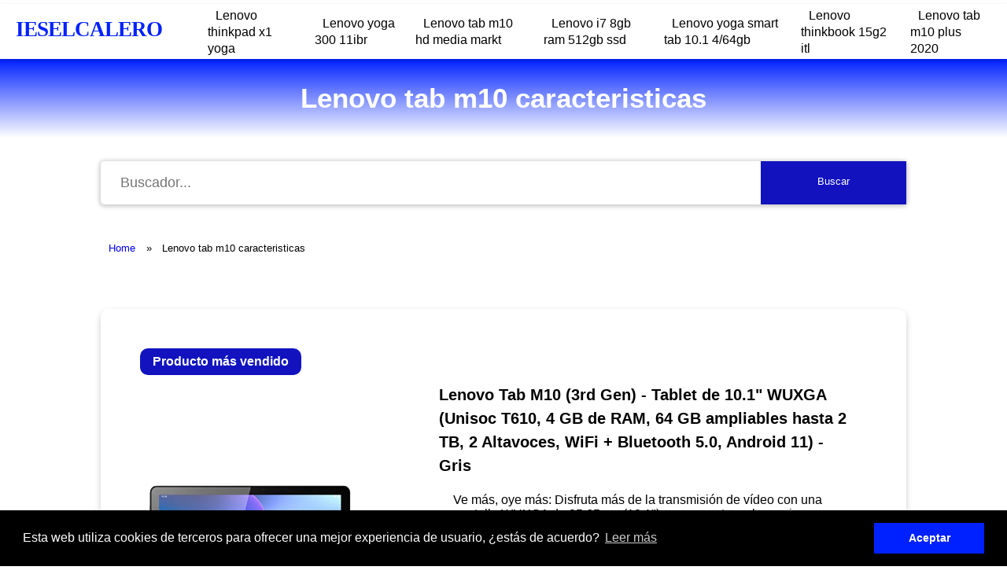

--- FILE ---
content_type: text/html; charset=UTF-8
request_url: https://ieselcalero.es/lenovo-tab-m10-caracteristicas
body_size: 4762
content:

<!DOCTYPE html>
<html lang="es">

<head>
    
<meta charset="utf-8">
<meta name="viewport" content="width=device-width, initial-scale=1">

<link rel="stylesheet" href="/../includes/style.css" type="text/css">
    <link rel="icon" type="image/x-icon" href="/images/favicon.ico">


    <title>✅ Lenovo tab m10 caracteristicas | IESELCALERO</title>
    <meta name="description" content='Descubre tus Lenovo tab m10 caracteristicas al mejor coste en este 2026 - IESELCALERO'>
    <link rel="canonical" href="https://ieselcalero.es/lenovo-tab-m10-caracteristicas" />
</head>

<body>
    <div class="nav-wrapper">
    <div id="progress" class="grad-bar"></div>
    <nav class="navbar">
                    <a href='https://ieselcalero.es/'>
                <p>IESELCALERO</p>
            </a>
                <div class="menu-toggle" id="mobile-menu">
            <span class="bar"></span>
            <span class="bar"></span>
            <span class="bar"></span>
        </div>
        <ul class="nav no-search">
<li class="nav-item"><a href="lenovo-thinkpad-x1-yoga
">Lenovo thinkpad x1 yoga
</a></li><li class="nav-item"><a href="lenovo-yoga-300-11ibr
">Lenovo yoga 300 11ibr
</a></li><li class="nav-item"><a href="lenovo-tab-m10-hd-media-markt
">Lenovo tab m10 hd media markt
</a></li><li class="nav-item"><a href="lenovo-i7-8gb-ram-512gb-ssd
">Lenovo i7 8gb ram 512gb ssd
</a></li><li class="nav-item"><a href="lenovo-yoga-smart-tab-10.1-4/64gb
">Lenovo yoga smart tab 10.1 4/64gb
</a></li><li class="nav-item"><a href="lenovo-thinkbook-15g2-itl
">Lenovo thinkbook 15g2 itl
</a></li><li class="nav-item"><a href="lenovo-tab-m10-plus-2020
">Lenovo tab m10 plus 2020
</a></li>            
            
        </ul>
    </nav>
</div>

<script>
    document.querySelector(".menu-toggle").addEventListener("click", function() {
        document.querySelector(".nav").classList.toggle("mobile-nav");
        this.classList.toggle("is-active");
    });

    let processScroll = () => {
        let docElem = document.documentElement,
            docBody = document.body,
            scrollTop = docElem['scrollTop'] || docBody['scrollTop'],
            scrollBottom = (docElem['scrollHeight'] || docBody['scrollHeight']) - window.innerHeight,
            scrollPercent = scrollTop / scrollBottom * 100 + '%';

        document.getElementById("progress").style.setProperty("--scrollAmount", scrollPercent);
    }

    document.addEventListener('scroll', processScroll);
</script>    <section class="headline">
        <h1>Lenovo tab m10 caracteristicas</h1>
        
    </section>

    <div class="content">
                         <div class="wrapper_search">
    <div class="search_css">
        <form id="form_redirect">
            <input class="input_search" type="text" placeholder=" Buscador...">
            <button class="icon">
                <span> Buscar</span>
            </button>
        </form>
    </div>
</div>
<br>
<br>

<script>
    document.getElementById("form_redirect").addEventListener("submit", redirect);

    function redirect(e) {
        e.preventDefault();
        window.open("https://www.amazon.es/s?k=" + encodeURIComponent(document.getElementsByClassName("input_search")[0].value) + "&tag=opinionsobr0d-21", "_blank");
    }
</script>

                <ul class="breadcrumbs">
            <li><a href="/">Home</a></li>
                        <li><span>Lenovo tab m10 caracteristicas</span></li>
        </ul>


        

                <!-- BESTSELLER PRODUCT -->
    <div class="card">
        <div class='bestseller'>
            Producto más vendido
        </div>
        <div class="card-columns">
            <div class="card-column-left">
                <a rel="sponsored nofollow" target="_blank" href='https://ieselcalero.es/?product_id=B0CC2PV22L'>
                                            <div class="main_image">
                                            <img style="max-width:100%; max-height:100%;" src="/images/41ZnOu3psyL._SL500_.jpg" id="main_product_image" alt="Lenovo Tab M10 (3rd Gen) - Tablet de 10.1" WUXGA (Unisoc T610, 4 GB de RAM, 64 GB ampliables hasta 2 TB, 2 Altavoces, WiFi + Bluetooth 5.0, Android 11) - Gris">
                    </div>
                </a>
                <div class="thumbnail_images">
                    <ul id="thumbnail">
                                                    <li style='text-align:center;'><img style='width:25px;' onclick='changeImage(this)' src='/images/41ZnOu3psyL._SL500_.jpg' alt="Lenovo Tab M10 (3rd Gen) - Tablet de 10.1" WUXGA (Unisoc T610, 4 GB de RAM, 64 GB ampliables hasta 2 TB, 2 Altavoces, WiFi + Bluetooth 5.0, Android 11) - Gris"></li>
                                                                                <li style='text-align:center;'><img style='width:25px;' onclick='changeImage(this)' src='/images/41Di5sfRWfL._SL500_.jpg' alt="Lenovo Tab M10 (3rd Gen) - Tablet de 10.1" WUXGA (Unisoc T610, 4 GB de RAM, 64 GB ampliables hasta 2 TB, 2 Altavoces, WiFi + Bluetooth 5.0, Android 11) - Gris"></li>
                                                                                <li style='text-align:center;'><img style='width:25px;' onclick='changeImage(this)' src='/images/41sFKmduaOL._SL500_.jpg' alt="Lenovo Tab M10 (3rd Gen) - Tablet de 10.1" WUXGA (Unisoc T610, 4 GB de RAM, 64 GB ampliables hasta 2 TB, 2 Altavoces, WiFi + Bluetooth 5.0, Android 11) - Gris"></li>
                                                                                <li style='text-align:center;'><img style='width:25px;' onclick='changeImage(this)' src='/images/41WNVoACCSL._SL500_.jpg' alt="Lenovo Tab M10 (3rd Gen) - Tablet de 10.1" WUXGA (Unisoc T610, 4 GB de RAM, 64 GB ampliables hasta 2 TB, 2 Altavoces, WiFi + Bluetooth 5.0, Android 11) - Gris"></li>
                                                </ul>
                </div>
            </div>
            <div class="card-column-right">
                <div class="card-text">
                    <p class="card-header">Lenovo Tab M10 (3rd Gen) - Tablet de 10.1" WUXGA (Unisoc T610, 4 GB de RAM, 64 GB ampliables hasta 2 TB, 2 Altavoces, WiFi + Bluetooth 5.0, Android 11) - Gris</p>
                    <ul>
                                                    <li>Ve más, oye más: Disfruta más de la transmisión de vídeo con una pantalla WUXGA de 25,65 cm (10,1"), que muestra colores vivos y precisos, junto con dos altavoces con un sonido inmersivo con Dolby Atmos</li>
                                                    <li>Google Kids Space: Un espacio divertido y saludable para los niños, preinstalado en las tablets Lenovo, que ayuda a los niños a descubrir, crear y crecer con una biblioteca de contenido de calidad e ideas para explorar sus fascinaciones de maneras nuevas y atractivas</li>
                                                    <li>Family Link: Puedes guiar su experiencia desde tu propio dispositivo utilizando los controles parentales de la aplicación Family Link para administrar el contenido disponible, establecer límites de tiempo de pantalla, etc</li>
                                                    <li>Menos fatiga visual: Compra, juega y transmite durante horas sin forzar la vista gracias a la certificación TÜV Rheinland Low Blue Light, que emite niveles muy reducidos de luz azul dañina para que puedas disfrutar de tu dispositivo durante más tiempo</li>
                                                    <li>Más potencia, más horas: Haz varias tareas durante horas y disfruta de tus aplicaciones y juegos favoritos gracias a un procesador veloz de ocho núcleos, hasta 4 GB de RAM y una amplia batería con autonomía suficiente para todo un día de transmisión</li>
                                            </ul>
                </div>
                <div class="div-price-and-buy">
                    <div class="go-to-bottom">
                                                    <div class="stars-flex-end">
                                <div class='Stars' style='--rating: 3.5'></div>
                            </div>
                                                <div class="price-and-buy">
                            <div>
                                                            </div>

                            <div>
                                <a class='amz_button' target="_blank" rel="sponsored nofollow" href='https://ieselcalero.es/?product_id=B0CC2PV22L'>Comprar en Amazon</a>
                            </div>
                        </div>
                    </div>
                </div>
            </div>
        </div>
    </div>
    <!-- EN BESTSELLER PRODUCT -->


       
    <!-- GRID PRODUCTS -->
    <section class='features'>
                    <div class='feature-container'>
                <a rel="sponsored nofollow" target="_blank" href='https://ieselcalero.es/?product_id=B0CC2PV22L'>
                    <div class='img_div'>

                        <img src='/images/41ZnOu3psyL._SL500_.jpg' alt="Lenovo Tab M10 (3rd Gen) - Tablet de 10.1" WUXGA (Unisoc T610, 4 GB de RAM, 64 GB ampliables hasta 2 TB, 2 Altavoces, WiFi + Bluetooth 5.0, Android 11) - Gris">
                                            </div>
                </a>
                <a rel="sponsored nofollow" target="_blank" style="text-decoration: none;" href='https://ieselcalero.es/?product_id=B0CC2PV22L'>
                    <p>Lenovo Tab M10 (3rd Gen) - Tablet de 10.1" WUXGA (Unisoc T610, 4 GB de</p>
                </a>
                                    <div style="position: relative; margin-top: 75px;">
                        <div style="position: absolute; bottom: 0; left:50%; transform:translate(-50%); width: 100%;">
                            <div class='Stars' style='--rating: 4.1'></div>
                            <br>
                            <a class='amz_button' target="_blank" rel="sponsored nofollow" href='https://ieselcalero.es/?product_id=B0CC2PV22L'>Comprar en Amazon</a>
                        </div>
                    </div>
                            </div>
                    <div class='feature-container'>
                <a rel="sponsored nofollow" target="_blank" href='https://ieselcalero.es/?product_id=B0BWDYKX8L'>
                    <div class='img_div'>

                        <img src='/images/51uRAsoeLSL._SL500_.jpg' alt="Bighan Protector de Pantalla Compatible para Lenovo Tab M10 3rd Gen 10.1", 2 Pack Cristal Templado Compatible para Lenovo M10 3rd, dureza 9H, antiarañazos, sin burbujas">
                                            </div>
                </a>
                <a rel="sponsored nofollow" target="_blank" style="text-decoration: none;" href='https://ieselcalero.es/?product_id=B0BWDYKX8L'>
                    <p>Bighan Protector de Pantalla Compatible para Lenovo Tab M10 3rd Gen 10</p>
                </a>
                                    <div style="position: relative; margin-top: 75px;">
                        <div style="position: absolute; bottom: 0; left:50%; transform:translate(-50%); width: 100%;">
                            <div class='Stars' style='--rating: 3.8'></div>
                            <br>
                            <a class='amz_button' target="_blank" rel="sponsored nofollow" href='https://ieselcalero.es/?product_id=B0BWDYKX8L'>Comprar en Amazon</a>
                        </div>
                    </div>
                            </div>
                    <div class='feature-container'>
                <a rel="sponsored nofollow" target="_blank" href='https://ieselcalero.es/?product_id=B0CNJVPP3C'>
                    <div class='img_div'>

                        <img src='/images/41RihpnT1pL._SL500_.jpg' alt="Bighan Funda Compatible para Lenovo Tab M10 3rd Gen 10.1", Carcasa Folio con Soporte y Tapa Magnética para Lenovo Tab M10 3rd Gen 10.1 Pulgadas -Azul">
                                            </div>
                </a>
                <a rel="sponsored nofollow" target="_blank" style="text-decoration: none;" href='https://ieselcalero.es/?product_id=B0CNJVPP3C'>
                    <p>Bighan Funda Compatible para Lenovo Tab M10 3rd Gen 10.1", Carcasa Fol</p>
                </a>
                                    <div style="position: relative; margin-top: 75px;">
                        <div style="position: absolute; bottom: 0; left:50%; transform:translate(-50%); width: 100%;">
                            <div class='Stars' style='--rating: 3.5'></div>
                            <br>
                            <a class='amz_button' target="_blank" rel="sponsored nofollow" href='https://ieselcalero.es/?product_id=B0CNJVPP3C'>Comprar en Amazon</a>
                        </div>
                    </div>
                            </div>
                    <div class='feature-container'>
                <a rel="sponsored nofollow" target="_blank" href='https://ieselcalero.es/?product_id=B0B76GFS84'>
                    <div class='img_div'>

                        <img src='/images/41ErHG2XpzL._SL500_.jpg' alt="Gerutek Funda Anticaída para Lenovo Tab M10 Plus 3rd Gen 2023/2022, 10,6 Pulgadas, Carcasa Rugosa con Soporte Giratorio, Correa de Mano/Hombro, Funda para Lenovo Tab M10 Plus 3rd (TB-125F/128F), Negro">
                                            </div>
                </a>
                <a rel="sponsored nofollow" target="_blank" style="text-decoration: none;" href='https://ieselcalero.es/?product_id=B0B76GFS84'>
                    <p>Gerutek Funda Anticaída para Lenovo Tab M10 Plus 3rd Gen 2023/2022, 1</p>
                </a>
                                    <div style="position: relative; margin-top: 75px;">
                        <div style="position: absolute; bottom: 0; left:50%; transform:translate(-50%); width: 100%;">
                            <div class='Stars' style='--rating: 4.6'></div>
                            <br>
                            <a class='amz_button' target="_blank" rel="sponsored nofollow" href='https://ieselcalero.es/?product_id=B0B76GFS84'>Comprar en Amazon</a>
                        </div>
                    </div>
                            </div>
                    <div class='feature-container'>
                <a rel="sponsored nofollow" target="_blank" href='https://ieselcalero.es/?product_id=B0CLP4G67T'>
                    <div class='img_div'>

                        <img src='/images/41cdg9iz58L._SL500_.jpg' alt="JADEMALL Funda con Teclado para Lenovo Tab M10 3rd Gen 10.1", Teclado Magnético Extraíble Inalámbrico Bluetooth con Español Ñ para Tablet Lenovo Tab M10 (3.ª Generación) 10.1 Pulgadas, Negro">
                                            </div>
                </a>
                <a rel="sponsored nofollow" target="_blank" style="text-decoration: none;" href='https://ieselcalero.es/?product_id=B0CLP4G67T'>
                    <p>JADEMALL Funda con Teclado para Lenovo Tab M10 3rd Gen 10.1", Teclado </p>
                </a>
                                    <div style="position: relative; margin-top: 75px;">
                        <div style="position: absolute; bottom: 0; left:50%; transform:translate(-50%); width: 100%;">
                            <div class='Stars' style='--rating: 3.5'></div>
                            <br>
                            <a class='amz_button' target="_blank" rel="sponsored nofollow" href='https://ieselcalero.es/?product_id=B0CLP4G67T'>Comprar en Amazon</a>
                        </div>
                    </div>
                            </div>
                    <div class='feature-container'>
                <a rel="sponsored nofollow" target="_blank" href='https://ieselcalero.es/?product_id=B0B824QF5H'>
                    <div class='img_div'>

                        <img src='/images/516%2Box%2BxymL._SL500_.jpg' alt="XunyLyee 2 Piezas, Protector Pantalla para Lenovo Tab M10 3rd Gen 10.1 Pulgadas Cristal Templado Film [235 * 154mm/ 9.25 * 6.06"]">
                                            </div>
                </a>
                <a rel="sponsored nofollow" target="_blank" style="text-decoration: none;" href='https://ieselcalero.es/?product_id=B0B824QF5H'>
                    <p>XunyLyee 2 Piezas, Protector Pantalla para Lenovo Tab M10 3rd Gen 10.1</p>
                </a>
                                    <div style="position: relative; margin-top: 75px;">
                        <div style="position: absolute; bottom: 0; left:50%; transform:translate(-50%); width: 100%;">
                            <div class='Stars' style='--rating: 4.8'></div>
                            <br>
                            <a class='amz_button' target="_blank" rel="sponsored nofollow" href='https://ieselcalero.es/?product_id=B0B824QF5H'>Comprar en Amazon</a>
                        </div>
                    </div>
                            </div>
                    <div class='feature-container'>
                <a rel="sponsored nofollow" target="_blank" href='https://ieselcalero.es/?product_id=B09FXSCZHN'>
                    <div class='img_div'>

                        <img src='/images/51uwMUBEnLL._SL500_.jpg' alt="Theoutlettablet® Cargador de Pared con conexión Type-C - Charger Compatible con Tablet Lenovo Tab P12 / Tab Extreme/Tab M10 y Plus 3ª Gen/Tab M8 4ª Gen/Tab M9 / Legion Y900 (Negro) 25W">
                                            </div>
                </a>
                <a rel="sponsored nofollow" target="_blank" style="text-decoration: none;" href='https://ieselcalero.es/?product_id=B09FXSCZHN'>
                    <p>Theoutlettablet® Cargador de Pared con conexión Type-C - Charger Com</p>
                </a>
                                    <div style="position: relative; margin-top: 75px;">
                        <div style="position: absolute; bottom: 0; left:50%; transform:translate(-50%); width: 100%;">
                            <div class='Stars' style='--rating: 3'></div>
                            <br>
                            <a class='amz_button' target="_blank" rel="sponsored nofollow" href='https://ieselcalero.es/?product_id=B09FXSCZHN'>Comprar en Amazon</a>
                        </div>
                    </div>
                            </div>
                    <div class='feature-container'>
                <a rel="sponsored nofollow" target="_blank" href='https://ieselcalero.es/?product_id=B0B27HZB1G'>
                    <div class='img_div'>

                        <img src='/images/41PQ9rezXhL._SL500_.jpg' alt="DLveer Funda para Lenovo Tab M10 (3rd Gen) 10.1" - Ultradelgada Smart Cover con Función de Auto-Sueño/Estela Funda para Lenovo Tab M10 (3.ª generación) 10,1 TB-328FU/TB-328XU, Negro">
                                            </div>
                </a>
                <a rel="sponsored nofollow" target="_blank" style="text-decoration: none;" href='https://ieselcalero.es/?product_id=B0B27HZB1G'>
                    <p>DLveer Funda para Lenovo Tab M10 (3rd Gen) 10.1" - Ultradelgada Smart </p>
                </a>
                                    <div style="position: relative; margin-top: 75px;">
                        <div style="position: absolute; bottom: 0; left:50%; transform:translate(-50%); width: 100%;">
                            <div class='Stars' style='--rating: 3.7'></div>
                            <br>
                            <a class='amz_button' target="_blank" rel="sponsored nofollow" href='https://ieselcalero.es/?product_id=B0B27HZB1G'>Comprar en Amazon</a>
                        </div>
                    </div>
                            </div>
                    <div class='feature-container'>
                <a rel="sponsored nofollow" target="_blank" href='https://ieselcalero.es/?product_id=B0BGHRR9H4'>
                    <div class='img_div'>

                        <img src='/images/41l1k30ZSfL._SL500_.jpg' alt="Gerutek Funda Anticaída para Lenovo Tab M10 HD (3ª Gen) 2022, 10,1 Pulgadas, TB-328FU/328XU, Carcasa Rugosa con Soporte Giratorio, Correa de Mano/Hombro, Funda para Lenovo Tab M10 HD 3ª 10.1", Negro">
                                            </div>
                </a>
                <a rel="sponsored nofollow" target="_blank" style="text-decoration: none;" href='https://ieselcalero.es/?product_id=B0BGHRR9H4'>
                    <p>Gerutek Funda Anticaída para Lenovo Tab M10 HD (3ª Gen) 2022, 10,1 P</p>
                </a>
                                    <div style="position: relative; margin-top: 75px;">
                        <div style="position: absolute; bottom: 0; left:50%; transform:translate(-50%); width: 100%;">
                            <div class='Stars' style='--rating: 4.9'></div>
                            <br>
                            <a class='amz_button' target="_blank" rel="sponsored nofollow" href='https://ieselcalero.es/?product_id=B0BGHRR9H4'>Comprar en Amazon</a>
                        </div>
                    </div>
                            </div>
                    <div class='feature-container'>
                <a rel="sponsored nofollow" target="_blank" href='https://ieselcalero.es/?product_id=B0BM9SCFFM'>
                    <div class='img_div'>

                        <img src='/images/51S57k3phXL._SL500_.jpg' alt="XunyLyee Funda para Lenovo Tab M10 3rd Gen 10.1 Pulgadas TB-328F/ TB-328X Cover, Negro">
                                            </div>
                </a>
                <a rel="sponsored nofollow" target="_blank" style="text-decoration: none;" href='https://ieselcalero.es/?product_id=B0BM9SCFFM'>
                    <p>XunyLyee Funda para Lenovo Tab M10 3rd Gen 10.1 Pulgadas TB-328F/ TB-3</p>
                </a>
                                    <div style="position: relative; margin-top: 75px;">
                        <div style="position: absolute; bottom: 0; left:50%; transform:translate(-50%); width: 100%;">
                            <div class='Stars' style='--rating: 3'></div>
                            <br>
                            <a class='amz_button' target="_blank" rel="sponsored nofollow" href='https://ieselcalero.es/?product_id=B0BM9SCFFM'>Comprar en Amazon</a>
                        </div>
                    </div>
                            </div>
            </section>
    <!-- END GRID PRODUCTS -->

<!-- VIEW MORE BUTTON -->
<div class="div-button-view-more">
    <a class='view-more-button' target="_blank" rel="sponsored nofollow" href='https://www.amazon.es/s?k=lenovo tab m10 caracteristicas&tag=opinionsobr0d-21'>Ver más modelos de lenovo tab m10 caracteristicas</a>
</div>
<!-- END VIEW MORE BUTTON -->
            </div>
    <div class="footer-wrapper">
        <div class="container">
            <div class="col interlinking">
                <p>Otros clientes compraron...</p>
                <ul>
                              <li><a href="lenovo-aio-300-23isu-ssd-upgrade
">Lenovo aio 300-23isu ssd upgrade
</a></li><li><a href="lenovo-ideapad-flex-5-14
">Lenovo ideapad flex 5 14
</a></li><li><a href="lenovo-smart-tab-m8
">Lenovo smart tab m8
</a></li><li><a href="lenovo-tab-p11-plus-media-markt
">Lenovo tab p11 plus media markt
</a></li><li><a href="tablet-lenovo-yt-x705f
">Tablet lenovo yt x705f
</a></li>
                </ul>
            </div>
        </div>
    </div>
    <footer class="footer-main">
    <div class="container-amazon">
        <p class="footer-a">
            El propietario de este portal, https://ieselcalero.es/, participa en el Programa de Afiliados de Amazon y obtiene comisiones por compras asignadas. Todos los enlaces de compra incluidos en esta web, que utilizan el segmento ?product_id=, tienen como destino el sitio web de Amazon.. El logo y la marca de Amazon son propiedad de Amazon y de sus socios. Las imágenes que ilustran este sitio web pertenecen a la empresa Amazon o a los fabricantes de los productos   
        </p> </div>
    <div class="container-legal">
        <a class="footer-a" href='https://ieselcalero.es/legal/politica-de-privacidad'>Política de Privacidad</a>
        <a class="footer-a" href='https://ieselcalero.es/legal/politica-de-cookies'>Política de Cookies</a>
        <a class="footer-a" href='https://ieselcalero.es/sitemaps/sitemap.xml'>Sitemap</a>
    </div>
</footer>
<link rel="stylesheet" type="text/css" href="//cdnjs.cloudflare.com/ajax/libs/cookieconsent2/3.0.3/cookieconsent.min.css">
<script src="//cdnjs.cloudflare.com/ajax/libs/cookieconsent2/3.0.3/cookieconsent.min.js"></script>
<script>
    window.addEventListener("load", function() {
        window.cookieconsent.initialise({
            "palette": {
                "popup": {
                    "background": "#000"
                },
                "button": {
                    "background": '#0021ff'
                },
            },
            content: {
                header: 'Cookies',
                message: 'Esta web utiliza cookies de terceros para ofrecer una mejor experiencia de usuario, ¿estás de acuerdo?',
                dismiss: 'Aceptar',
                link: 'Leer más',
                href: 'https://ieselcalero.es/legal/politica-de-cookies',
                close: '&#x274c;',
            }
        })
    });
</script></body>
    <script>
        function changeImage(element) {
            let main_product_image = document.getElementById('main_product_image');
            main_product_image.src = element.src;
        }
    </script>
</html>